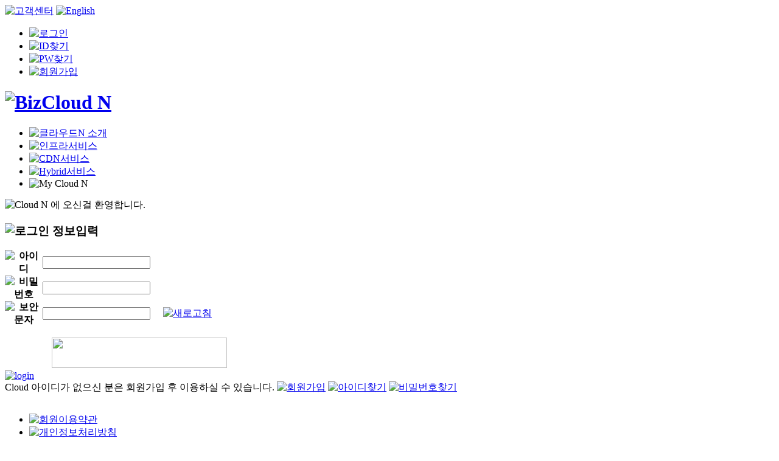

--- FILE ---
content_type: text/html;charset=utf-8
request_url: https://www.cloudn.co.kr/front/app/azure/azure_apply;jsessionid=E156B105FC745552B093238BE1F66C88.tomcat3
body_size: 48957
content:







<!DOCTYPE html PUBLIC "-//W3C//DTD XHTML 1.0 Transitional//EN" "http://www.w3.org/TR/xhtml1/DTD/xhtml1-transitional.dtd">
<html lang="ko" xmlns="http://www.w3.org/1999/xhtml">
<head>
	<meta http-equiv="Content-Type" content="text/html; charset=utf-8" />
	<title>U+ 클라우드N "Total Managed Cloud Service"</title>
	<link rel="stylesheet" type="text/css" href="/front/common/css/base.css;jsessionid=E59A9AA7389E36B5DCEE774824BD3324.tomcat3" />
	<link rel="stylesheet" type="text/css" href="/front/common/css/layout.css;jsessionid=E59A9AA7389E36B5DCEE774824BD3324.tomcat3" />
	<script type="text/javascript" src="/front/common/js/jquery.js;jsessionid=E59A9AA7389E36B5DCEE774824BD3324.tomcat3"></script>
	<script type="text/javascript" src="/front/common/js/jquery.popupWindow.js;jsessionid=E59A9AA7389E36B5DCEE774824BD3324.tomcat3"></script>
	<script type="text/javascript" src="/front/common/js/common.js;jsessionid=E59A9AA7389E36B5DCEE774824BD3324.tomcat3"></script>
	<script type="text/javascript" src="/front/common/js/google_anaytics.js;jsessionid=E59A9AA7389E36B5DCEE774824BD3324.tomcat3"></script>
</head>
<body>
<div id="wrapper">
	<!-- header -->
	<div id="header">
		













<script type="text/javascript" defer="defer">

$(function() {

	//alert(Get_Cookie("type"));
	// decodeURIComponent
	if (Get_Cookie("type") == "Lock") {
		deleteCookie("type");
		location.href = "/front/app/mycloudn/password_modify;jsessionid=E59A9AA7389E36B5DCEE774824BD3324.tomcat3";
	}

	$("input[name=j_username]").bind("focus", function() {
		if ( $(this).val() == "아이디" ) {
			$(this).val("");
		}
		else {
			$(this).select();
		}
	});
	$("input[name=j_username]").bind("blur", function() {
		if ( $(this).val() == "" ) {
			$(this).val("");
		}
	});
	$("input[name=j_password]").bind("focus", function() {
		if ( $(this).val() == "비밀번호" ) {
			$(this).val("");
		}
		else {
			$(this).select();
		}
	});
	$("input[name=j_password]").bind("blur", function() {
		if ( $(this).val() == "" ) {
			$(this).val("");
		}
	});

	$("input[name=j_username]").bind("keyup", function(event) {
		if ( event.which == 13 ) {
			var form = $(this).closest("form");
			$("input[name=j_password]", form).focus();
		}
	});

	$("input[name=j_password]").bind("keyup", function(event) {
		if ( event.which == 13 ) {
			var form = $(this).closest("form");
			login($(form).attr("id"));
		}
	});

	if ( $('.chargeCash').length > 0 ) {
		$('.chargeCash').popupWindow({
			centerScreen:1,
			height:720,
			width:518,
			resizable:false,
			scrollbars:true,
			toolbar:false,
			status:false,
			menubar:false,
			location:false
		});
	}
});

function login(formId) {
	deleteCookie("moveUrl");
	deleteCookie("type");
	deleteCookie("pgNm");
	deleteCookie("objUrl");
	deleteCookie("preUrl");
	var form = $("#" + formId);
	$(form).submit();
}

function fnLogout(url) {
	deleteCookie("moveUrl");
	deleteCookie("type");
	location.href = url;
}

function Get_Cookie( check_name ) {
	var a_all_cookies = document.cookie.split( ';' );
	var a_temp_cookie = '';
	var cookie_name = '';  //쿠키 이름
	var cookie_value = '';  //쿠키 값
	var b_cookie_found = false; // set boolean t/f default f

	for (var i = 0; i < a_all_cookies.length; i++ ){  //모든 쿠키 가져 와서 loop
		a_temp_cookie = a_all_cookies[i].split( '=' );  //쿠키 이름과 값을 나눔
		cookie_name = a_temp_cookie[0].replace(/^\s+|\s+$/g, '');  //[=] 기호 앞의 값을 쿠키 이름으로
		if ( cookie_name == check_name ){
			b_cookie_found = true;
		if ( a_temp_cookie.length > 1 ){
			cookie_value = unescape( a_temp_cookie[1].replace(/^\s+|\s+$/g, '') );  //[=] 기호 뒤의 값을 쿠키 값으로
		}
		return cookie_value;  //cookie 값 리턴
		break;
	}

	a_temp_cookie = null; //temp 쿠키를 비워줌
	cookie_name = ''; //쿠키 이름을 비워줌
	}
	if ( !b_cookie_found ) {
		return null;

	}
}

function deleteCookie( cookieName )
{
	 var expireDate = new Date();

	 //어제 날짜를 쿠키 소멸 날짜로 설정한다.
	 expireDate.setDate( expireDate.getDate() - 1 );
	 document.cookie = cookieName + "= " + "; expires=" + expireDate.toGMTString() + "; path=/";
}

/**
 * 쿠키 설정
 * @param cookieName 쿠키명
 * @param cookieValue 쿠키값
 * @param expireDay 쿠키 유효날짜
 */
function setCookie( cookieName, cookieValue, expireDate )
{
 var today = new Date();
 today.setDate( today.getDate() + parseInt( expireDate ) );
 document.cookie = cookieName + "=" + escape( cookieValue ) + "; path=/; expires=" + today.toGMTString() + ";";
}

function openCalculator() {
	url = "/front/app/calculator/calc;jsessionid=E59A9AA7389E36B5DCEE774824BD3324.tomcat3";
	openPopup(url, 930, 680);
}

function freeReqGo(pgNm, objUrl, preUrl) {
	setCookie("pgNm", pgNm, "1");
	setCookie("objUrl", objUrl, "1");
	setCookie("preUrl", preUrl, "1");
	var ss = $("#ss").val();

	if (pgNm == "cash") {
		if (ss == "0") {
			location.href = "/front/app/charging/popChargeCash;jsessionid=E59A9AA7389E36B5DCEE774824BD3324.tomcat3";
		} else {
			location.href = "/front/app/index;jsessionid=E59A9AA7389E36B5DCEE774824BD3324.tomcat3?cash=Y";
		}

	} else {
			if(pgNm == "myCloudn") // My Cloud N의 인프라 클릭 시 새창으로 열기 위해 추가. 20200515. L.S.J
			{
// 				window.open("about:blank").location.href = objUrl;
				window.open(objUrl, "_blank");
			}
			else
			{
				location.href = objUrl;
			}
	}
}

function fnCnslt(code) {
	var url;
	
	if (code == "aws") {
		url = "/front/app/aws/awsCnslt;jsessionid=E59A9AA7389E36B5DCEE774824BD3324.tomcat3";
		window.open(url, "popup", "toolbar=no,location=no,status=no,menubar=0,resizable=yes,width=800, height=650, scrollbars=yes");
	} else if (code == "hybrid") {
// 		url = "/front/app/hybrid/hybridCnslt;jsessionid=E59A9AA7389E36B5DCEE774824BD3324.tomcat3";
		url = "https://www.uplus.co.kr/css/orub/erms/EstimateRequest.hpi?menuId=12537";
			window.open(url, "popup", "toolbar=no,location=yes,status=no,menubar=0,resizable=yes,width=900, height=900, scrollbars=yes");
	}
}


</script>


         <div class="topnb_box">
            <!-- menu button -->
            <div class="top_btn">
                <a href="/front/app/customer/main;jsessionid=E59A9AA7389E36B5DCEE774824BD3324.tomcat3"><img src="/front/images/layout/btn_main_customer.gif;jsessionid=E59A9AA7389E36B5DCEE774824BD3324.tomcat3" alt="고객센터" /></a>







                <a href="https://www.cloudn.co.kr/global/app/index"><img src="/front/images/layout/btn_main_global.gif;jsessionid=E59A9AA7389E36B5DCEE774824BD3324.tomcat3" alt="English" /></a>
            </div>
            <!-- //menu button -->
           	
            
            <!-- top_nb 로그아웃 상태 -->
            <!--
            <form id="headLoginForm" name="headLoginForm" method="post" action="/front/app/member/login;jsessionid=E59A9AA7389E36B5DCEE774824BD3324.tomcat3">
	    -->
            <form id="headLoginForm" name="headLoginForm" method="post" action="/front/app/member/login;jsessionid=E59A9AA7389E36B5DCEE774824BD3324.tomcat3">
            <ul class="top_nb">
                <li class="idpw_input">
                    <div class="top_idpw">
			<!--
                        <input type="text" id="j_username" name="j_username" class="input_txt" value="아이디" alt="아이디" />
                        <input type="password" id="j_password" name="j_password" class="input_txt" value="비밀번호" alt="비밀번호"/>
			-->
                        <a href="#" onclick="login('headLoginForm')"><img src="/front/images/layout/btn_main_login.gif;jsessionid=E59A9AA7389E36B5DCEE774824BD3324.tomcat3" alt="로그인" /></a>
                    </div>
                </li>
		<!--
                <li>
                    <input type="checkbox" id="headSaveMemberId" name="saveMemberId" value="Y"  class="input_check"  /><img src="/front/images/layout/topnb1.gif;jsessionid=E59A9AA7389E36B5DCEE774824BD3324.tomcat3" alt="ID저장" />
                </li>
                <li>
                    <input type="checkbox" id="headGoMyPage" name="goMyPage" value="Y" class="input_check"  /><img src="/front/images/layout/topnb2.gif;jsessionid=E59A9AA7389E36B5DCEE774824BD3324.tomcat3" alt="My페이지로 이동" />
                </li>
		-->
                <li><a href="/front/app/idpw/id_search;jsessionid=E59A9AA7389E36B5DCEE774824BD3324.tomcat3"><img src="/front/images/layout/topnb3.gif;jsessionid=E59A9AA7389E36B5DCEE774824BD3324.tomcat3" alt="ID찾기" /></a></li>
                <li><a href="/front/app/idpw/pw_search;jsessionid=E59A9AA7389E36B5DCEE774824BD3324.tomcat3"><img src="/front/images/layout/topnb4.gif;jsessionid=E59A9AA7389E36B5DCEE774824BD3324.tomcat3" alt="PW찾기" /></a></li>
                <li  class="last_topnb"><a href="/front/app/member/agree;jsessionid=E59A9AA7389E36B5DCEE774824BD3324.tomcat3"><img src="/front/images/layout/topnb5.gif;jsessionid=E59A9AA7389E36B5DCEE774824BD3324.tomcat3" alt="회원가입" /></a></li>
            </ul>
            </form>
            <!-- //top_nb 로그아웃 상태 -->
            

            
        </div>

        <div class="head">
            <!-- logo -->
            <h1 class="logo_bizcloud"><a href="/front/app/index"><img src="/front/images/layout/logo_bizcloud.png;jsessionid=E59A9AA7389E36B5DCEE774824BD3324.tomcat3" alt="BizCloud N" /></a></h1>

        <div id="gnb">
        	<div class="gnb">
            	<ul class="gnb">
            	
					<!-- 클라우드N 소개 메뉴 추가 - header.jsp - 20200424. L.S.J -->
                    <li><a href="/front/app/introduce/introduce;jsessionid=E59A9AA7389E36B5DCEE774824BD3324.tomcat3"><img src="/front/images/layout/new_menu1_off.gif;jsessionid=E59A9AA7389E36B5DCEE774824BD3324.tomcat3" onmouseover="this.src='/front/images/layout/new_menu1_on.gif;jsessionid=E59A9AA7389E36B5DCEE774824BD3324.tomcat3'" onmouseout="this.src='/front/images/layout/new_menu1_off.gif;jsessionid=E59A9AA7389E36B5DCEE774824BD3324.tomcat3'" alt="클라우드N 소개" /></a></li>

					<!-- 인프라서비스 메뉴 링크 변경 - header.jsp - 20200424. L.S.J -->
                    <li><a href="/front/app/infra/infra_computing;jsessionid=E59A9AA7389E36B5DCEE774824BD3324.tomcat3" onmouseover="gnb_drop(1);" onmouseout="gnb_drop();"><img src="/front/images/layout/menu2.gif;jsessionid=E59A9AA7389E36B5DCEE774824BD3324.tomcat3" onmouseover="this.src='/front/images/layout/menu2_on.gif;jsessionid=E59A9AA7389E36B5DCEE774824BD3324.tomcat3'" onmouseout="this.src='/front/images/layout/menu2.gif;jsessionid=E59A9AA7389E36B5DCEE774824BD3324.tomcat3'" alt="인프라서비스" /></a></li>

                    <!-- azure 20170221-->  <!-- Azure 메뉴 삭제 - header.jsp - 20200424. L.S.J -->


                    <!-- aws 추가 : 161007 -->  <!-- AWS 메뉴 삭제 - header.jsp - 20200424. L.S.J -->


					<!-- CDN 메뉴 추가 - header.jsp - 20200424. L.S.J -->
					<li><a href="/front/app/cdn/cdn;jsessionid=E59A9AA7389E36B5DCEE774824BD3324.tomcat3"><img src="/front/images/layout/menu3.gif;jsessionid=E59A9AA7389E36B5DCEE774824BD3324.tomcat3" onmouseover="this.src='/front/images/layout/menu3_on.gif;jsessionid=E59A9AA7389E36B5DCEE774824BD3324.tomcat3'" onmouseout="this.src='/front/images/layout/menu3.gif;jsessionid=E59A9AA7389E36B5DCEE774824BD3324.tomcat3'" alt="CDN서비스" /></a></li>

					
					<li><a href="/front/app/hybrid/hybrid_introduce;jsessionid=E59A9AA7389E36B5DCEE774824BD3324.tomcat3" onmouseover="gnb_drop(7);" onmouseout="gnb_drop();"><img src="/front/images/hybrid/Hybrid_off.gif;jsessionid=E59A9AA7389E36B5DCEE774824BD3324.tomcat3" onmouseover="this.src='/front/images/hybrid/Hybrid_on.gif;jsessionid=E59A9AA7389E36B5DCEE774824BD3324.tomcat3'" onmouseout="this.src='/front/images/hybrid/Hybrid_off.gif;jsessionid=E59A9AA7389E36B5DCEE774824BD3324.tomcat3'" alt="Hybrid서비스" /></a></li>
					<!--<li><a href="/front/app/ovp/ovpList;jsessionid=E59A9AA7389E36B5DCEE774824BD3324.tomcat3" onmouseover="gnb_drop(3);" onmouseout="gnb_drop();"><img src="/front/images/layout/menu8.gif;jsessionid=E59A9AA7389E36B5DCEE774824BD3324.tomcat3" onmouseover="this.src='/front/images/layout/menu8_on.gif;jsessionid=E59A9AA7389E36B5DCEE774824BD3324.tomcat3'" onmouseout="this.src='/front/images/layout/menu8.gif;jsessionid=E59A9AA7389E36B5DCEE774824BD3324.tomcat3'" alt="솔루션" /></a></li>-->
					<!--<li><a href="/front/app/promotion/promotionMain;jsessionid=E59A9AA7389E36B5DCEE774824BD3324.tomcat3"><img src="/front/images/layout/menu6.gif;jsessionid=E59A9AA7389E36B5DCEE774824BD3324.tomcat3" onmouseover="this.src='/front/images/layout/menu6_on.gif;jsessionid=E59A9AA7389E36B5DCEE774824BD3324.tomcat3'" onmouseout="this.src='/front/images/layout/menu6.gif;jsessionid=E59A9AA7389E36B5DCEE774824BD3324.tomcat3'" alt="홍보관" /></a></li>-->

					<!-- My Cloud 메뉴 링크 삭제 - header.jsp - 20200424. L.S.J -->
					<li class="lastmn"><a onmouseover="gnb_drop(2);" onmouseout="gnb_drop();"> <img src="/front/images/layout/menu5.gif;jsessionid=E59A9AA7389E36B5DCEE774824BD3324.tomcat3" onmouseover="this.src='/front/images/layout/menu5_on.gif;jsessionid=E59A9AA7389E36B5DCEE774824BD3324.tomcat3'" onmouseout="this.src='/front/images/layout/menu5.gif;jsessionid=E59A9AA7389E36B5DCEE774824BD3324.tomcat3'" alt="My Cloud N" /></a></li>
                </ul>
            </div>
        </div>
   		
   			<input type="hidden" id="ss" name="ss" value="0"/>
		
		
        <!-- //gnb -->
      </div>

		


<script>

function goMyCloudN() {
	deleteCookie('moveUrl');
	//location.href="/front/app/go_my_cloudn;jsessionid=E59A9AA7389E36B5DCEE774824BD3324.tomcat3";
	freeReqGo('myCloudn','/front/app/go_my_cloudn;jsessionid=E59A9AA7389E36B5DCEE774824BD3324.tomcat3', '/app/index'); // header.jsp에서 새창으로 열리게 해놨음. 20200515. L.S.J
}

function Popup() {
	var url = "/front/app/popup/pop_gameServicePage;jsessionid=E59A9AA7389E36B5DCEE774824BD3324.tomcat3";
	window.open(url, "popup", "toolbar=no,location=no,status=no,menubar=0,resizable=yes,width=563, height=385, scrollbars=no");
}

function deleteCookie( cookieName ){
	 var expireDate = new Date();

	 //어제 날짜를 쿠키 소멸 날짜로 설정한다.
	 expireDate.setDate( expireDate.getDate() - 1 );
	 document.cookie = cookieName + "= " + "; expires=" + expireDate.toGMTString() + "; path=/";
}
</script>
<!-- sub -->
<div class="gnb_sub">
	<div class="gnb_sub_inner" id="gnb_drop1"  style="display:none;" onmouseover="gnb_drop(1);" onmouseout="gnb_drop();">
		<div class="gnb_sub_container">
			<ul class="subMenu infra">
				<!-- <li><a href="/front/app/infra/infra_hybrid;jsessionid=E59A9AA7389E36B5DCEE774824BD3324.tomcat3"><img src="/front/images/layout/gbn_sub1_4.gif;jsessionid=E59A9AA7389E36B5DCEE774824BD3324.tomcat3" onmouseover="this.src='/front/images/layout/gbn_sub1_4_on.gif;jsessionid=E59A9AA7389E36B5DCEE774824BD3324.tomcat3'" onmouseout="this.src='/front/images/layout/gbn_sub1_4.gif;jsessionid=E59A9AA7389E36B5DCEE774824BD3324.tomcat3'" alt="하이브리드" /></a></li> -->
				<li><a href="/front/app/infra/infra_computing;jsessionid=E59A9AA7389E36B5DCEE774824BD3324.tomcat3"><img src="/front/images/layout/gbn_sub1_1.gif;jsessionid=E59A9AA7389E36B5DCEE774824BD3324.tomcat3" onmouseover="this.src='/front/images/layout/gbn_sub1_1_on.gif;jsessionid=E59A9AA7389E36B5DCEE774824BD3324.tomcat3'" onmouseout="this.src='/front/images/layout/gbn_sub1_1.gif;jsessionid=E59A9AA7389E36B5DCEE774824BD3324.tomcat3'" alt="컴퓨팅" /></a></li>
				<li><a href="/front/app/infra/infra_storage;jsessionid=E59A9AA7389E36B5DCEE774824BD3324.tomcat3"><img src="/front/images/layout/gbn_sub1_2.gif;jsessionid=E59A9AA7389E36B5DCEE774824BD3324.tomcat3" onmouseover="this.src='/front/images/layout/gbn_sub1_2_on.gif;jsessionid=E59A9AA7389E36B5DCEE774824BD3324.tomcat3'" onmouseout="this.src='/front/images/layout/gbn_sub1_2.gif;jsessionid=E59A9AA7389E36B5DCEE774824BD3324.tomcat3'" alt="스토리지" /></a></li>
				<li class="last"><a href="/front/app/infra/infra_network;jsessionid=E59A9AA7389E36B5DCEE774824BD3324.tomcat3"><img src="/front/images/layout/gbn_sub1_3.gif;jsessionid=E59A9AA7389E36B5DCEE774824BD3324.tomcat3" onmouseover="this.src='/front/images/layout/gbn_sub1_3_on.gif;jsessionid=E59A9AA7389E36B5DCEE774824BD3324.tomcat3'" onmouseout="this.src='/front/images/layout/gbn_sub1_3.gif;jsessionid=E59A9AA7389E36B5DCEE774824BD3324.tomcat3'" alt="네크워크" /></a></li>
			</ul>
		</div>
	</div>

	<!-- azure 추가 : 170221 -->
	<div class="gnb_sub_inner" id="gnb_drop6"  style="display:none;" onmouseover="gnb_drop(6);" onmouseout="gnb_drop();">
		<div class="gnb_sub_container">
			<ul class="subMenu azure">
				<li><a href="/front/app/azure/azure_introduce;jsessionid=E59A9AA7389E36B5DCEE774824BD3324.tomcat3"><img src="/front/images/layout/gbn_sub11_1.gif;jsessionid=E59A9AA7389E36B5DCEE774824BD3324.tomcat3" onmouseover="this.src='/front/images/layout/gbn_sub11_1_on.gif;jsessionid=E59A9AA7389E36B5DCEE774824BD3324.tomcat3'" onmouseout="this.src='/front/images/layout/gbn_sub11_1.gif;jsessionid=E59A9AA7389E36B5DCEE774824BD3324.tomcat3'" alt="Azure 소개" /></a></li>
                <li><a href="/front/app/azure/azure_function;jsessionid=E59A9AA7389E36B5DCEE774824BD3324.tomcat3"><img src="/front/images/layout/gbn_sub11_2.gif;jsessionid=E59A9AA7389E36B5DCEE774824BD3324.tomcat3" onmouseover="this.src='/front/images/layout/gbn_sub11_2_on.gif;jsessionid=E59A9AA7389E36B5DCEE774824BD3324.tomcat3'" onmouseout="this.src='/front/images/layout/gbn_sub11_2.gif;jsessionid=E59A9AA7389E36B5DCEE774824BD3324.tomcat3'" alt="Azure 기능" /></a></li>
                
                <li><a href="/front/app/azure/azure_apply;jsessionid=E59A9AA7389E36B5DCEE774824BD3324.tomcat3"><img src="/front/images/layout/gbn_sub11_4.gif;jsessionid=E59A9AA7389E36B5DCEE774824BD3324.tomcat3" onmouseover="this.src='/front/images/layout/gbn_sub11_4_on.gif;jsessionid=E59A9AA7389E36B5DCEE774824BD3324.tomcat3'" onmouseout="this.src='/front/images/layout/gbn_sub11_4.gif;jsessionid=E59A9AA7389E36B5DCEE774824BD3324.tomcat3'" alt="Azure 서비스신청" /></a></li>
                
                <li class="last"><a href="/front/app/azure/azure_inquiry;jsessionid=E59A9AA7389E36B5DCEE774824BD3324.tomcat3"><img src="/front/images/layout/gbn_sub11_5.gif;jsessionid=E59A9AA7389E36B5DCEE774824BD3324.tomcat3" onmouseover="this.src='/front/images/layout/gbn_sub11_5_on.gif;jsessionid=E59A9AA7389E36B5DCEE774824BD3324.tomcat3'" onmouseout="this.src='/front/images/layout/gbn_sub11_5.gif;jsessionid=E59A9AA7389E36B5DCEE774824BD3324.tomcat3'" alt="상담문의" /></a></li>
			</ul>
		</div>
	</div>
	<!-- //  azure 추가 : 170221 -->

	<!-- aws 추가 : 161007 -->
	<div class="gnb_sub_inner" id="gnb_drop5"  style="display:none;" onmouseover="gnb_drop(5);" onmouseout="gnb_drop();">
		<div class="gnb_sub_container">
			<ul class="subMenu aws">
				<li><a href="/front/app/aws/aws_introduce;jsessionid=E59A9AA7389E36B5DCEE774824BD3324.tomcat3"><img src="/front/images/layout/gbn_sub9_1.gif;jsessionid=E59A9AA7389E36B5DCEE774824BD3324.tomcat3" onmouseover="this.src='/front/images/layout/gbn_sub9_1_on.gif;jsessionid=E59A9AA7389E36B5DCEE774824BD3324.tomcat3'" onmouseout="this.src='/front/images/layout/gbn_sub9_1.gif;jsessionid=E59A9AA7389E36B5DCEE774824BD3324.tomcat3'" alt="AWS 소개" /></a></li>
				<li><a href="/front/app/aws/awsDX;jsessionid=E59A9AA7389E36B5DCEE774824BD3324.tomcat3"><img src="/front/images/layout/gbn_sub9_4.gif;jsessionid=E59A9AA7389E36B5DCEE774824BD3324.tomcat3" onmouseover="this.src='/front/images/layout/gbn_sub9_4_on.gif;jsessionid=E59A9AA7389E36B5DCEE774824BD3324.tomcat3'" onmouseout="this.src='/front/images/layout/gbn_sub9_4.gif;jsessionid=E59A9AA7389E36B5DCEE774824BD3324.tomcat3'" alt="AWS DX" /></a></li>
                <li><a href="/front/app/aws/awsServiceReqst;jsessionid=E59A9AA7389E36B5DCEE774824BD3324.tomcat3"><img src="/front/images/layout/gbn_sub9_2.gif;jsessionid=E59A9AA7389E36B5DCEE774824BD3324.tomcat3" onmouseover="this.src='/front/images/layout/gbn_sub9_2_on.gif;jsessionid=E59A9AA7389E36B5DCEE774824BD3324.tomcat3'" onmouseout="this.src='/front/images/layout/gbn_sub9_2.gif;jsessionid=E59A9AA7389E36B5DCEE774824BD3324.tomcat3'" alt="AWS 서비스 신청" /></a></li>
                <li class="last"><a href="javascript:fnCnslt('aws');"><img src="/front/images/layout/gbn_sub9_3.gif;jsessionid=E59A9AA7389E36B5DCEE774824BD3324.tomcat3" onmouseover="this.src='/front/images/layout/gbn_sub9_3_on.gif;jsessionid=E59A9AA7389E36B5DCEE774824BD3324.tomcat3'" onmouseout="this.src='/front/images/layout/gbn_sub9_3.gif;jsessionid=E59A9AA7389E36B5DCEE774824BD3324.tomcat3'" alt="AWS 서비스 상담/문의" /></a></li>
			</ul>
		</div>
	</div>
	<!-- //  aws 추가 : 161007 -->
	
	<!-- hybrid 추가 : 180312 -->
	<div class="gnb_sub_inner" id="gnb_drop7"  style="display:none;" onmouseover="gnb_drop(7);" onmouseout="gnb_drop();">
		<div class="gnb_sub_container">
			<ul class="subMenu hybrid">
				<li><a href="/front/app/hybrid/hybrid_introduce;jsessionid=E59A9AA7389E36B5DCEE774824BD3324.tomcat3"><img src="/front/images/layout/gbn_sub12_1.gif;jsessionid=E59A9AA7389E36B5DCEE774824BD3324.tomcat3" onmouseover="this.src='/front/images/layout/gbn_sub12_1_on.gif;jsessionid=E59A9AA7389E36B5DCEE774824BD3324.tomcat3'" onmouseout="this.src='/front/images/layout/gbn_sub12_1.gif;jsessionid=E59A9AA7389E36B5DCEE774824BD3324.tomcat3'" alt="hybrid 소개" /></a></li>
                
<!-- 서비스 신청 메뉴 삭제 - 20200421. L.S.J -->


<!-- 다이렉트 커넥트 메뉴 추가 - 20200506. L.S.J -->
				<li><a href="/front/app/hybrid/hybridDX;jsessionid=E59A9AA7389E36B5DCEE774824BD3324.tomcat3"><img src="/front/images/layout/gbn_sub9_4.gif;jsessionid=E59A9AA7389E36B5DCEE774824BD3324.tomcat3" onmouseover="this.src='/front/images/layout/gbn_sub9_4_on.gif;jsessionid=E59A9AA7389E36B5DCEE774824BD3324.tomcat3'" onmouseout="this.src='/front/images/layout/gbn_sub9_4.gif;jsessionid=E59A9AA7389E36B5DCEE774824BD3324.tomcat3'" alt="다이렉트 커넥트" /></a></li>
                <li><li class="last"><a href="javascript:fnCnslt('hybrid');"><img src="/front/images/layout/gbn_sub12_3.gif;jsessionid=E59A9AA7389E36B5DCEE774824BD3324.tomcat3" onmouseover="this.src='/front/images/layout/gbn_sub12_3_on.gif;jsessionid=E59A9AA7389E36B5DCEE774824BD3324.tomcat3'" onmouseout="this.src='/front/images/layout/gbn_sub12_3.gif;jsessionid=E59A9AA7389E36B5DCEE774824BD3324.tomcat3'" alt="hybrid 서비스 상담/문의" /></a></li>

			</ul>
		</div>
	</div>
	<!-- //  hybrid 추가 : 180312 -->

	<div class="gnb_sub_inner" id="gnb_drop4"  style="display:none;" onmouseover="gnb_drop(4);" onmouseout="gnb_drop();">
		<div class="gnb_sub_container">
			<ul class="subMenu mycloudn">
				<li><a href="/front/app/echo/echostore;jsessionid=E59A9AA7389E36B5DCEE774824BD3324.tomcat3"><img src="/front/images/layout/gbn_sub2_1.gif;jsessionid=E59A9AA7389E36B5DCEE774824BD3324.tomcat3" onmouseover="this.src='/front/images/layout/gbn_sub2_1_on.gif;jsessionid=E59A9AA7389E36B5DCEE774824BD3324.tomcat3'" onmouseout="this.src='/front/images/layout/gbn_sub2_1.gif;jsessionid=E59A9AA7389E36B5DCEE774824BD3324.tomcat3'" alt="스토어 상품" /></a></li>
				<li class="last"><a href="/front/app/echo/echostore_service;jsessionid=E59A9AA7389E36B5DCEE774824BD3324.tomcat3"><img src="/front/images/layout/gbn_sub2_2.gif;jsessionid=E59A9AA7389E36B5DCEE774824BD3324.tomcat3" onmouseover="this.src='/front/images/layout/gbn_sub2_2_on.gif;jsessionid=E59A9AA7389E36B5DCEE774824BD3324.tomcat3'" onmouseout="this.src='/front/images/layout/gbn_sub2_2.gif;jsessionid=E59A9AA7389E36B5DCEE774824BD3324.tomcat3'" alt="서비스 소개" /></a></li>
			</ul>
		</div>
	</div>
	<div class="gnb_sub_inner" id="gnb_drop3"  style="display:none;" onmouseover="gnb_drop(3);" onmouseout="gnb_drop();">
		<div class="gnb_sub_container">
			<ul class="subMenu solution">
				<!--<li><a class="sub_list_center" href="/front/app/adisvc/main;jsessionid=E59A9AA7389E36B5DCEE774824BD3324.tomcat3"><img src="/front/images/layout/gbn_sub7_1.gif;jsessionid=E59A9AA7389E36B5DCEE774824BD3324.tomcat3" onmouseover="this.src='/front/images/layout/gbn_sub7_1_on.gif;jsessionid=E59A9AA7389E36B5DCEE774824BD3324.tomcat3'" onmouseout="this.src='/front/images/layout/gbn_sub7_1.gif;jsessionid=E59A9AA7389E36B5DCEE774824BD3324.tomcat3'" alt="게임클라우드" /></a></li>-->
				<li class="last">&nbsp;&nbsp;&nbsp;<a class="sub_list_center" href="/front/app/ovp/ovpList;jsessionid=E59A9AA7389E36B5DCEE774824BD3324.tomcat3"><img src="/front/images/layout/gbn_sub5_3.gif;jsessionid=E59A9AA7389E36B5DCEE774824BD3324.tomcat3" onmouseover="this.src='/front/images/layout/gbn_sub5_3_on.gif;jsessionid=E59A9AA7389E36B5DCEE774824BD3324.tomcat3'" onmouseout="this.src='/front/images/layout/gbn_sub5_3.gif;jsessionid=E59A9AA7389E36B5DCEE774824BD3324.tomcat3'" alt="OVP" /></a></li>
			</ul>
		</div>
	</div>
	<div  class="gnb_sub_inner" id="gnb_drop2"  style="display:none;" onmouseover="gnb_drop(2);" onmouseout="gnb_drop();">
		<div class="gnb_sub_container">
			<ul class="subMenu mycloudn">
				<li><a href="javascript:goMyCloudN();"><img src="/front/images/layout/gbn_sub5_1.gif;jsessionid=E59A9AA7389E36B5DCEE774824BD3324.tomcat3" onmouseover="this.src='/front/images/layout/gbn_sub5_1_on.gif;jsessionid=E59A9AA7389E36B5DCEE774824BD3324.tomcat3'" onmouseout="this.src='/front/images/layout/gbn_sub5_1.gif;jsessionid=E59A9AA7389E36B5DCEE774824BD3324.tomcat3'" alt="인프라" /></a></li>

<!-- CDN 링크 및 이미지 추가 - 20200506. L.S.J -->
				<li><a target="_blank" href="https://portal.cloudn.co.kr/account/login">
					<img src="/front/images/layout/gbn_sub15_1.gif;jsessionid=E59A9AA7389E36B5DCEE774824BD3324.tomcat3" onmouseover="this.src='/front/images/layout/gbn_sub15_1_on.gif;jsessionid=E59A9AA7389E36B5DCEE774824BD3324.tomcat3'" onmouseout="this.src='/front/images/layout/gbn_sub15_1.gif;jsessionid=E59A9AA7389E36B5DCEE774824BD3324.tomcat3'" alt="CDN" /></a></li>


				<!-- <li class="last"><a href="/front/app/popup/pop_gameServicePage;jsessionid=E59A9AA7389E36B5DCEE774824BD3324.tomcat3"><img src="/front/images/layout/gbn_sub5_2.gif;jsessionid=E59A9AA7389E36B5DCEE774824BD3324.tomcat3" onmouseover="this.src='/front/images/layout/gbn_sub5_2_on.gif;jsessionid=E59A9AA7389E36B5DCEE774824BD3324.tomcat3'" onmouseout="this.src='/front/images/layout/gbn_sub5_2.gif;jsessionid=E59A9AA7389E36B5DCEE774824BD3324.tomcat3'" alt="게임운영플렛폼" /></a></li>-->
				<!--
	           	
					<li><a href="/front/app/go_my_cloudn;jsessionid=E59A9AA7389E36B5DCEE774824BD3324.tomcat3"><img src="/front/images/layout/gbn_sub5_2.gif;jsessionid=E59A9AA7389E36B5DCEE774824BD3324.tomcat3" onmouseover="this.src='/front/images/layout/gbn_sub5_2_on.gif;jsessionid=E59A9AA7389E36B5DCEE774824BD3324.tomcat3'" onmouseout="this.src='/front/images/layout/gbn_sub5_2.gif;jsessionid=E59A9AA7389E36B5DCEE774824BD3324.tomcat3'" alt="게임운영플렛폼" /></a></li>
				-->
				<!--
				
					<li><a href="javascript:freeReqGo('myCloudn','/front/app/go_my_cloudn;jsessionid=E59A9AA7389E36B5DCEE774824BD3324.tomcat3', '/app/index')"><img src="/front/images/layout/gbn_sub5_3.gif;jsessionid=E59A9AA7389E36B5DCEE774824BD3324.tomcat3" onmouseover="this.src='/front/images/layout/gbn_sub5_3_on.gif;jsessionid=E59A9AA7389E36B5DCEE774824BD3324.tomcat3'" onmouseout="this.src='/front/images/layout/gbn_sub5_3.gif;jsessionid=E59A9AA7389E36B5DCEE774824BD3324.tomcat3'" alt="미디어플랫폼" /></a></li>
				-->

<!-- Azure 포털, AWS 포털 메뉴 삭제 - 20200421. L.S.J -->

<!-- 				<li> -->









<!-- 									</a>		 -->


<!-- 									<script> -->
<!--  									$("#goAzureButton").click(function(){ -->
<!--  										alert('고객사 Admin 계정이 아닐 경우 자동로그인을 지원하지 않습니다.'); -->
<!--  									}); -->
<!-- 									</script> -->





<!-- 							</a> -->
<!-- 							<script> -->
<!--  								$("#goAzureApplyButton").click(function(){ -->
<!--  									alert('Azure 서비스 신청 후 이용하실 수 있습니다.'); -->
<!--  								}); -->
<!-- 							</script> -->




<!-- 						<a href="https://portal.azure.com" target="_blank" id="goAzureButton" > -->

<!-- 						</a>		 -->

<!-- 				</li> -->
<!-- 				<li> -->
<!-- 					<a href="https://aws.amazon.com/ko/" target="_blank"> -->

<!-- 					</a> -->
<!-- 				</li> -->

				<li class="last"><a target="_blank" href="https://service.cloudn.co.kr">
					<img src="/front/images/layout/gbn_sub14_1.gif;jsessionid=E59A9AA7389E36B5DCEE774824BD3324.tomcat3" onmouseover="this.src='/front/images/layout/gbn_sub14_1_on.gif;jsessionid=E59A9AA7389E36B5DCEE774824BD3324.tomcat3'" onmouseout="this.src='/front/images/layout/gbn_sub14_1.gif;jsessionid=E59A9AA7389E36B5DCEE774824BD3324.tomcat3'" alt="Hybrid포털" /></a>
				</li>
			</ul>
		</div>
	</div>
</div>
<!-- //sub -->

	</div>
	<!-- //header -->

	<!-- container -->
	<div id="container_main">
			








 
 






 <script>
 $(document).ready(function(){

	 var loginYn =  "";
	 var strPgNm = "azure_apply";

	 if (loginYn != "Y") {
		 if (strPgNm == "") 
		 {
		 
			 var pgNm = "";
			 var objUrl = "";
			 var preUrl = "";
			 
			 if (pgNm != "" ) {
				 $("#pgNm").val(pgNm);
				 $("#objUrl").val(objUrl);
				 $("#preUrl").val(preUrl);
			 }

		 }
	 } else {
		$("#pgNm").val("");
		 $("#objUrl").val("");
		 $("#preUrl").val("");
	 }

	 $.ajax({
			url: "/front/app/member/captcha;jsessionid=E59A9AA7389E36B5DCEE774824BD3324.tomcat3",
			type: "POST",
			dataType: "json",
			cache: "false",
			success: function(data) {
				$("#captcha img").attr("src", data.captchaUrl);
				$("#captcha img").error(function() {
					$("#dd img").attr('src', "");
					$("#captcha img").attr('src', "/front/images/captchaImg/defalt2.png");					
				});
				
				$("#dd img").attr('src', "/front/images/captchaImg/"+data.imgIndex1+".png");
				$("#dd2 img").attr('src', "/front/images/captchaImg/"+data.imgIndex2+".png");
				$("#dd3 img").attr('src', "/front/images/captchaImg/"+data.imgIndex3+".png");
				$("#sessionKey").val(data.sessionKey);
			}
	});

	 
	var fail = "";
	var login = "";
		
	if (fail == "7") {
		
		if (login != "1") {
			$("#showPop").show();
		}
	}
		
	
	var myCloudCookieYn = "";
	var cookieYn =  "";
	
	 
	var url = "";
	
 	
 	$("input").bind( "keyup", function(event) {
		if ( event.which == 13 ) {
			loginCk();
		}
	});
 	
 });
 
 function captcha_ref(){
	 
	 $("#captcha img").attr('src', "/front/images/captchaImg/defalt1.png");
	 
	 $.ajax({
			url: "/front/app/member/captcha;jsessionid=E59A9AA7389E36B5DCEE774824BD3324.tomcat3",
			type: "POST",
			dataType: "json",
			cache: "false",
			success: function(data) {
				$("#captcha img").attr("src", data.captchaUrl);
				$("#captcha img").error(function() {
					$("#dd img").attr('src', "");
					$("#captcha img").attr('src', "/front/images/captchaImg/defalt2.png");					
				});
				
				$("#sessionKey").val(data.sessionKey);
			}
	});
 }
 
 
 function loginCk() {
	 
	 if ($("#memberId").val() == "") {
		 $("#memberId").focus(); 
		alert("아이디가 입력되지 않았습니다");
		return;	 
	 }
	 
	 if ($("#captcha_text").val() == "") {
		 $("#captcha_text").focus(); 
		alert("보안문자가 입력되지 않았습니다.");
		return;	 
	 }
	 
     login('mainLoginForm');
     
 }
 
 function goClose() {
	 	$("#showPop").hide();
	}
 
function remove(){
		location.href="/front/remove.jsp";
		history.go(-1);
		location.reload();
}

</script>
<link rel="stylesheet" type="text/css" href="/front/common/css/member.css;jsessionid=E59A9AA7389E36B5DCEE774824BD3324.tomcat3" />
<!-- //add CSS -->

		<div class="subwrap2">
        	<div class="loginWrap">
                <p class="login_txt">
                	
                	<img src="/front/images/member/login_txt1.gif;jsessionid=E59A9AA7389E36B5DCEE774824BD3324.tomcat3" alt="Cloud N 에 오신걸 환영합니다. " />
                	
                	
					
                	
                </p>
                <!-- 로그인박스 -->
                <div class="loginBox">
                	<h3><img src="/front/images/member/login_tit.gif;jsessionid=E59A9AA7389E36B5DCEE774824BD3324.tomcat3" alt="로그인 정보입력" /></h3>
                    <!-- 로그인 -->
                    <div class="login" >
                    	<form id="mainLoginForm" name="mainLoginForm" method="post" action="/front/app/login;jsessionid=E59A9AA7389E36B5DCEE774824BD3324.tomcat3">
                    	<input type="hidden" name="goUrl" id="goUrl" value="">
                    	<input type="hidden" name="goUrlYn" id="goUrlYn" value="">
                        <table class="login_tbl"  cellpadding="0" cellspacing="0" border="0">
                            <colgroup>
                                <col width="62" />
                                <col width="188" />
                                <col width="150" />
                            </colgroup>
                            <tr>
                                <th><img src="/front/images/member/id_txt.gif;jsessionid=E59A9AA7389E36B5DCEE774824BD3324.tomcat3" alt="아이디" /></th>
                                <td>
                                	<input type="text" id="memberId" name="j_username" value="" class="input_txt" />
                                </td>
                            </tr>
                            <tr>
                                <th><img src="/front/images/member/pw_txt.gif;jsessionid=E59A9AA7389E36B5DCEE774824BD3324.tomcat3" alt="비밀번호" /></th>
                                <td>
                                	<input type="password" id="j_password" name="j_password" value="" class="input_txt"  />
                                    
                                </td>
                            </tr>
                            <tr>
                            	<th><img src="/front/images/captchaImg/security_txt.jpg;jsessionid=E59A9AA7389E36B5DCEE774824BD3324.tomcat3" alt="보안문자" /></th>
                            	<td>
									<input type="text" id="captcha_text" style="ime-mode:disabled;" name="captcha_text" value="" class="input_txt"  />
                            		<input type="hidden" id="sessionKey" name="sessionKey" value="" class="input_txt"  />
                            		<input type="hidden" id="pgNm" name="pgNm" value="azure_apply" class="input_txt"  />
                            		<input type="hidden" id="objUrl" name="objUrl" value="/front/app/azure/azure_apply;jsessionid=E156B105FC745552B093238BE1F66C88.tomcat3" class="input_txt"  />
                            		<input type="hidden" id="preUrl" name="preUrl" value="/app/index" class="input_txt"  />
                            	</td>
                            	<td style="padding-left:10px;">
                            		<a href="javascript:captcha_ref();"><img src="/front/images/captchaImg/btn_new.gif;jsessionid=E59A9AA7389E36B5DCEE774824BD3324.tomcat3" alt="새로고침" /></a>
                            	</td>
                            </tr>
                            <tr><td>&nbsp;</td></tr>
                            <tr>
                            	<td style="padding-left:65px;" colspan="3">
                            		<div id="captcha">&nbsp;&nbsp;&nbsp;<img width="288" height="50" src="/front/images/captchaImg/defalt1.png;jsessionid=E59A9AA7389E36B5DCEE774824BD3324.tomcat3" id="captchaImg"/></div>
                            	</td>
                            </tr>
                         </table>
                         
                         <a href="#" onclick="loginCk();" class="loginBtn"><img src="/front/images/member/btn_login.gif;jsessionid=E59A9AA7389E36B5DCEE774824BD3324.tomcat3" alt="login" /></a>
                         
                    	</form>
                     </div>
                    <!-- //로그인 -->
                    <!-- 회원가입 아이디비번찾기 -->
                    <div class="member_entry">
                    	<span>Cloud 아이디가 없으신 분은 회원가입 후 이용하실 수 있습니다.</span>
                        <a href="/front/app/member/agree;jsessionid=E59A9AA7389E36B5DCEE774824BD3324.tomcat3"><img src="/front/images/member/btn_login1.gif;jsessionid=E59A9AA7389E36B5DCEE774824BD3324.tomcat3" alt="회원가입" /></a>
                        <a href="/front/app/idpw/id_search;jsessionid=E59A9AA7389E36B5DCEE774824BD3324.tomcat3"><img src="/front/images/member/btn_login2.gif;jsessionid=E59A9AA7389E36B5DCEE774824BD3324.tomcat3" alt="아이디찾기" /></a>
                        <a href="/front/app/idpw/pw_search;jsessionid=E59A9AA7389E36B5DCEE774824BD3324.tomcat3"><img src="/front/images/member/btn_login3.gif;jsessionid=E59A9AA7389E36B5DCEE774824BD3324.tomcat3" alt="비밀번호찾기" /></a>
                    </div>
                    <!-- //회원가입 아이디비번찾기 -->
                </div>
                <!-- //로그인박스 -->
                <!-- 배너
                <div class="login_bnnr">
                	<a href="#"><img src="/front/images/member/bnnr1.gif;jsessionid=E59A9AA7389E36B5DCEE774824BD3324.tomcat3" alt="" /></a>
                    <a href="#"><img src="/front/images/member/bnnr1.gif;jsessionid=E59A9AA7389E36B5DCEE774824BD3324.tomcat3" alt="" /></a>
                    <a href="#" class="lastBnnr"><img src="/front/images/member/bnnr1.gif;jsessionid=E59A9AA7389E36B5DCEE774824BD3324.tomcat3" alt="" /></a>
                </div>
               //배너 -->
			</div>
			
			<!-- layer Popup -->
			<div class="wrapper">
				<div id="showPop" class="r_popup_type1" style="display: none;"><!-- class on을 추가 해주면 레이어 팝업 노출 -->
					<br>
						<h1>&nbsp;<img src="/front/images/main/loginFailA.gif" alt="동일IP에서 동일ID 1분 7회 실패" />
							<!-- &nbsp;&nbsp;&nbsp;&nbsp;&nbsp;&nbsp;&nbsp;&nbsp;&nbsp;&nbsp;&nbsp;&nbsp;&nbsp;&nbsp;&nbsp;&nbsp;&nbsp;&nbsp;&nbsp;&nbsp;&nbsp;&nbsp;&nbsp;&nbsp;&nbsp;&nbsp;&nbsp;&nbsp; -->
							<a href="#" onclick="goClose();"><img src="/front/images/layout/pop_close2.gif;jsessionid=E59A9AA7389E36B5DCEE774824BD3324.tomcat3" alt="닫기" /></a>
						</h1>
					    <br />
					    <!-- container -->
					    <div class="container">
					        <!-- 내용 -->
					        <div class="cloudn_checkBox">
					           	<p class="ac">개인정보 유출로 인한 피해가 확산됨에 따라 고객님의</p>
						           	
						            
						            
						            
					            <p class="ac">모든 서비스의 접근이 차단됩니다. </p>
					            <br>
					            <p class="ac">아래 비밀번호 찾기를 통해 임시 비밀번호를 발급받으시면,</p>
					            <p class="ac">즉시 모든 서비스를 정상적으로 이용할 수 있습니다.</p>
					            <p class="ac">불편하시더라도 안전한 서비스 이용을 위하여 양해바랍니다.</p>
					        </div>     
					        <!-- //내용 -->
					    </div>
					    <br>
					    <div class="ac">
					       <a href="/front/app/idpw/pw_search" onclick=""><img src="/front/images/main/passwordFind.gif;jsessionid=E59A9AA7389E36B5DCEE774824BD3324.tomcat3" alt="비밀번호찾기" /></a>   	
					    	<a href="/front/app/logout" onclick=""><img src="/front/images/main/mainMove.gif;jsessionid=E59A9AA7389E36B5DCEE774824BD3324.tomcat3" alt="메인으로이동" /></a>
					    </div>
					    <!-- //container -->
				</div>
			</div>
			<!-- //layer Popup -->
		</div>
		<form id="httpsform" method="post" name="httpsform" action="https://front.cloudn.co.kr/front/app/member/login">
			<input type="hidden" id="pgNm" name="pgNm" value="azure_apply" class="input_txt"  />
            <input type="hidden" id="objUrl" name="objUrl" value="/front/app/azure/azure_apply;jsessionid=E156B105FC745552B093238BE1F66C88.tomcat3" class="input_txt"  />
            <input type="hidden" id="preUrl" name="preUrl" value="/app/index" class="input_txt"  />
		</form>
		<script>
		 var isHttps = window.location.toString().search(/https/i) > -1;
		 if(isHttps == false) {
			document.getElementById("httpsform").submit();
		 }
		</script>
		
	
	</div>
	<!-- //container -->

	<!-- footer -->
	<div id="footer">
		





<div class="foot">
    <div class="foot_txt1">
        <p>
            <img src="/front/images/layout/f_logo.png;jsessionid=E59A9AA7389E36B5DCEE774824BD3324.tomcat3" alt="" />
        </p>
    </div>
    <div class="foot_txt2">
        <ul class="footer_btn">
            <li class="first_foottxt"><a
                href="javascript:openMemberUsePopup()"><img
                    src="/front/images/layout/footer_txt1.gif;jsessionid=E59A9AA7389E36B5DCEE774824BD3324.tomcat3" alt="회원이용약관" /></a></li>
            
            <li><a href="javascript:openPrivacyPopup()"><img
                    src="/front/images/layout/footer_txt3.gif;jsessionid=E59A9AA7389E36B5DCEE774824BD3324.tomcat3"
                    alt="개인정보처리방침" /></a></li>
            <li><a href="javascript:openUnsubscribePopup()"><img
                    src="/front/images/layout/footer_txt4.gif;jsessionid=E59A9AA7389E36B5DCEE774824BD3324.tomcat3"
                    alt="이메일무단수집거부" /></a></li>
            <li><a href="/front/app/etc/reseller;jsessionid=E59A9AA7389E36B5DCEE774824BD3324.tomcat3?flag=1"><img
                    src="/front/images/layout/footer_txt5.gif;jsessionid=E59A9AA7389E36B5DCEE774824BD3324.tomcat3" alt="리셀러문의" /></a></li>
            <li><a href="/front/app/etc/reseller;jsessionid=E59A9AA7389E36B5DCEE774824BD3324.tomcat3?flag=2"><img
                    src="/front/images/layout/footer_txt6.gif;jsessionid=E59A9AA7389E36B5DCEE774824BD3324.tomcat3" alt="제휴문의" /></a></li>
            <li class="last_foottxt"><a
                href="/front/app/customer/main;jsessionid=E59A9AA7389E36B5DCEE774824BD3324.tomcat3"><img
                    src="/front/images/layout/footer_txt7.gif;jsessionid=E59A9AA7389E36B5DCEE774824BD3324.tomcat3" alt="고객센터" /></a></li>
        </ul>

        <div class="footer_txtBox">
            <address>
                
                <span class="show">서울특별시 용산구 한강대로 32 LG유플러스 빌딩</span>
            </address>
            <ul>
                <li>
                    
                    <span class="show">대표이사:홍범식</span>
                </li>
                <li>
                    
                    <span class="show">사업자등록번호:220-81-39938</span>
                </li>
            </ul>
        </div>
        <ul class="footer_txtBox2">
            <li class="first_foottxt">
                
                <span class="show">통신판매업신고 제 2015-서울용산-00481호</span>
            </li>
            <li>
                
                <span class="show">고객센터:1644-0016</span>
            </li>
            <li>
                
                <span class="show">FAX:02)2068-2719</span>
            </li>
        </ul>

        <p class="copyright">
            
            <span class="show">Copyright 2011. LGUplus Corp. ALL Right
                Reserved.</span>
        </p>

    </div>

    <!-- 2012-02-01 modify -->
    <div class="foot_right">
        <div class="browser">
            <a href="http://ethics.lg.co.kr" target="_blank"><img
                src="/front/images/layout/f_lg_cyber.gif;jsessionid=E59A9AA7389E36B5DCEE774824BD3324.tomcat3" alt="" /></a> <span
                style="width: 239px;">&nbsp;</span>
        </div>
        <!-- img selectbox -->
        <div class="ImgSelectgroup">
            <div id="ImgSelectBox" class="foot_con2">
                <p class="button">
                    <a href="#selectlayer" class="js-btn"><img
                        src="/front/images/layout/fam_site.gif;jsessionid=E59A9AA7389E36B5DCEE774824BD3324.tomcat3"
                        alt="family site" /></a>
                </p>
                <div class="list" id="selectlayer">
                    <ul>
                        <li><a href="http://www.uplus.co.kr/" target="_blank">LG
                                U<span style="vertical-align: super">+</span>
                        </a></li>
                        <!-- <li><a href="http://biz.uplus.co.kr/" target="_blank">LG U BIZ</a></li> -->
                        <li><a href="http://idc.uplus.co.kr/" target="_blank">U<span
                                style="vertical-align: super">+</span> IDC
                        </a></li>
                        <li class="last-child"><a href="http://myidc.uplus.co.kr/"
                            target="_blank">My U<span style="vertical-align: super">+</span>
                                IDC
                        </a></li>
                    </ul>
                </div>
            </div>
            <script type="text/javascript">
                selectbox("ImgSelectBox")
            </script>
        </div>
        <!-- //img selectbox -->

    </div>
    <!-- //2012-02-01 modify -->

</div>
<script type="text/javascript">
    function openMemberUsePopup() {
        var url = "/front/app/popup/pop_member_use;jsessionid=E59A9AA7389E36B5DCEE774824BD3324.tomcat3";
        openPopup(url, 640, 480);
    }

    function openServiceUsePopup() {
        var url = "/front/app/popup/pop_service_use;jsessionid=E59A9AA7389E36B5DCEE774824BD3324.tomcat3";
        openPopup(url, 640, 480);
    }

    function openPrivacyPopup() { // 개인정보처리방침을 Biz Cloud에서 팝업으로 띄우는 걸로 변경. 처리방침 내용도 같이 변경. 20200820. L.S.J
    //  window.open("http://www.lguplus.com/com/lins/lins/RetrieveCoUserInfo.hpi", "_blank");
        // leem url 주소 변경
        // var url = "/front/app/popup/pop_privacy_policy;jsessionid=E59A9AA7389E36B5DCEE774824BD3324.tomcat3";

        var url = "https://privacy.lguplus.com/2545ce4416cc4e3b9d9488b94690ba27/privacy/info/v1/1";

        openPopup(url, 640, 480);
    }

    function openUnsubscribePopup() {
        var url = "/front/app/popup/pop_unsubscribe;jsessionid=E59A9AA7389E36B5DCEE774824BD3324.tomcat3";
        openPopup(url, 640, 480);
    }

    function openPopup(url, width, height) {
        var left = ($(window).width() - width) / 2;
        var top = ($(window).height() - height) / 2;

        return window
                .open(
                        url,
                        "_blank",
                        "left="
                                + left
                                + ",top="
                                + top
                                + ",location=no,menubar=no,resizable=no,scrollbars=yes,status=no,titlebar=no,toolbar=no,width="
                                + width + ",height=" + height);
    }
</script>
<script type="text/javascript" src="https://wcs.naver.net/wcslog.js">
    
</script>
<script>
    //네이버 공통스크립트
    if (!wcs_add)
        var wcs_add = {};
    wcs_add["wa"] = "s_5112106095f1";
    if (!_nasa)
        var _nasa = {};
    wcs.inflow();
    wcs_do(_nasa);
</script>
<script type="text/javascript">
    var google_conversion_id = 991783198;
    var google_conversion_label = "jT2jCLq7-gcQntL12AM";
    var google_custom_params = window.google_tag_params;
    var google_remarketing_only = true;
</script>
<script type="text/javascript"
    src="https://www.googleadservices.com/pagead/conversion.js">
    
</script>
<noscript>
    <div style="display: inline;">
        <img height="1" width="1" style="border-style: none;" alt=""
            src="//googleads.g.doubleclick.net/pagead/viewthroughconversion/991783198/?value=1.000000&amp;label=jT2jCLq7-gcQntL12AM&amp;guid=ON&amp;script=0" />
    </div>
</noscript>

    </div>
    <!-- //footer -->
</div>
</body>
</html>